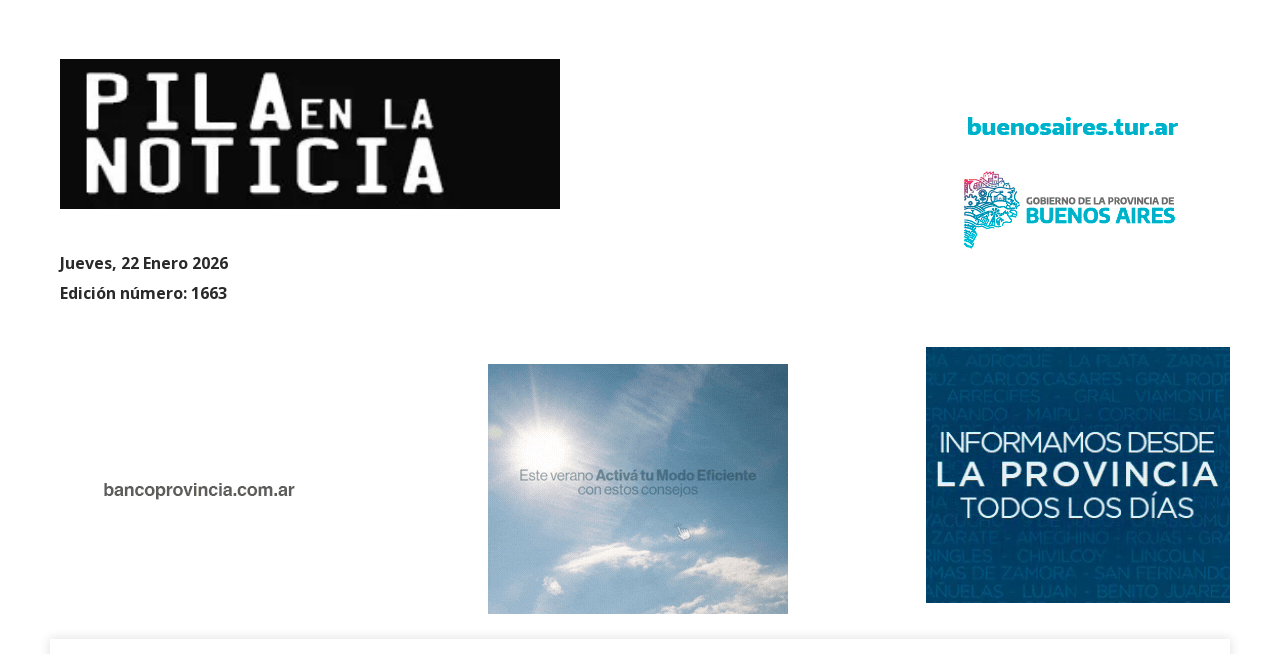

--- FILE ---
content_type: text/html; charset=UTF-8
request_url: http://pilaenlanoticia.com.ar/bomberos-principio-de-incendio-en-una-estufa/
body_size: 53181
content:
<!DOCTYPE html>
<html class="no-js" lang="es">
<head>
<meta charset="UTF-8">
<meta name="viewport" content="width=device-width, initial-scale=1.0">
<link rel="profile" href="http://gmpg.org/xfn/11" />
<link rel="pingback" href="http://pilaenlanoticia.com.ar/xmlrpc.php" />
<title>Pila En La Noticia - Bomberos: principio de incendio en una estufa</title>
<meta name='robots' content='max-image-preview:large' />
<link rel='dns-prefetch' href='//stats.wp.com' />
<link rel='dns-prefetch' href='//fonts.googleapis.com' />
<link rel='dns-prefetch' href='//widgets.wp.com' />
<link rel='dns-prefetch' href='//s0.wp.com' />
<link rel='dns-prefetch' href='//0.gravatar.com' />
<link rel='dns-prefetch' href='//1.gravatar.com' />
<link rel='dns-prefetch' href='//2.gravatar.com' />
<link rel='preconnect' href='//i0.wp.com' />
<link rel='preconnect' href='//c0.wp.com' />
<link rel="alternate" title="oEmbed (JSON)" type="application/json+oembed" href="https://pilaenlanoticia.com.ar/wp-json/oembed/1.0/embed?url=https%3A%2F%2Fpilaenlanoticia.com.ar%2Fbomberos-principio-de-incendio-en-una-estufa%2F" />
<link rel="alternate" title="oEmbed (XML)" type="text/xml+oembed" href="https://pilaenlanoticia.com.ar/wp-json/oembed/1.0/embed?url=https%3A%2F%2Fpilaenlanoticia.com.ar%2Fbomberos-principio-de-incendio-en-una-estufa%2F&#038;format=xml" />
<style id='wp-img-auto-sizes-contain-inline-css' type='text/css'>
img:is([sizes=auto i],[sizes^="auto," i]){contain-intrinsic-size:3000px 1500px}
/*# sourceURL=wp-img-auto-sizes-contain-inline-css */
</style>
<link rel='stylesheet' id='jetpack_related-posts-css' href='https://c0.wp.com/p/jetpack/15.4/modules/related-posts/related-posts.css' type='text/css' media='all' />
<style id='wp-block-library-inline-css' type='text/css'>
:root{--wp-block-synced-color:#7a00df;--wp-block-synced-color--rgb:122,0,223;--wp-bound-block-color:var(--wp-block-synced-color);--wp-editor-canvas-background:#ddd;--wp-admin-theme-color:#007cba;--wp-admin-theme-color--rgb:0,124,186;--wp-admin-theme-color-darker-10:#006ba1;--wp-admin-theme-color-darker-10--rgb:0,107,160.5;--wp-admin-theme-color-darker-20:#005a87;--wp-admin-theme-color-darker-20--rgb:0,90,135;--wp-admin-border-width-focus:2px}@media (min-resolution:192dpi){:root{--wp-admin-border-width-focus:1.5px}}.wp-element-button{cursor:pointer}:root .has-very-light-gray-background-color{background-color:#eee}:root .has-very-dark-gray-background-color{background-color:#313131}:root .has-very-light-gray-color{color:#eee}:root .has-very-dark-gray-color{color:#313131}:root .has-vivid-green-cyan-to-vivid-cyan-blue-gradient-background{background:linear-gradient(135deg,#00d084,#0693e3)}:root .has-purple-crush-gradient-background{background:linear-gradient(135deg,#34e2e4,#4721fb 50%,#ab1dfe)}:root .has-hazy-dawn-gradient-background{background:linear-gradient(135deg,#faaca8,#dad0ec)}:root .has-subdued-olive-gradient-background{background:linear-gradient(135deg,#fafae1,#67a671)}:root .has-atomic-cream-gradient-background{background:linear-gradient(135deg,#fdd79a,#004a59)}:root .has-nightshade-gradient-background{background:linear-gradient(135deg,#330968,#31cdcf)}:root .has-midnight-gradient-background{background:linear-gradient(135deg,#020381,#2874fc)}:root{--wp--preset--font-size--normal:16px;--wp--preset--font-size--huge:42px}.has-regular-font-size{font-size:1em}.has-larger-font-size{font-size:2.625em}.has-normal-font-size{font-size:var(--wp--preset--font-size--normal)}.has-huge-font-size{font-size:var(--wp--preset--font-size--huge)}.has-text-align-center{text-align:center}.has-text-align-left{text-align:left}.has-text-align-right{text-align:right}.has-fit-text{white-space:nowrap!important}#end-resizable-editor-section{display:none}.aligncenter{clear:both}.items-justified-left{justify-content:flex-start}.items-justified-center{justify-content:center}.items-justified-right{justify-content:flex-end}.items-justified-space-between{justify-content:space-between}.screen-reader-text{border:0;clip-path:inset(50%);height:1px;margin:-1px;overflow:hidden;padding:0;position:absolute;width:1px;word-wrap:normal!important}.screen-reader-text:focus{background-color:#ddd;clip-path:none;color:#444;display:block;font-size:1em;height:auto;left:5px;line-height:normal;padding:15px 23px 14px;text-decoration:none;top:5px;width:auto;z-index:100000}html :where(.has-border-color){border-style:solid}html :where([style*=border-top-color]){border-top-style:solid}html :where([style*=border-right-color]){border-right-style:solid}html :where([style*=border-bottom-color]){border-bottom-style:solid}html :where([style*=border-left-color]){border-left-style:solid}html :where([style*=border-width]){border-style:solid}html :where([style*=border-top-width]){border-top-style:solid}html :where([style*=border-right-width]){border-right-style:solid}html :where([style*=border-bottom-width]){border-bottom-style:solid}html :where([style*=border-left-width]){border-left-style:solid}html :where(img[class*=wp-image-]){height:auto;max-width:100%}:where(figure){margin:0 0 1em}html :where(.is-position-sticky){--wp-admin--admin-bar--position-offset:var(--wp-admin--admin-bar--height,0px)}@media screen and (max-width:600px){html :where(.is-position-sticky){--wp-admin--admin-bar--position-offset:0px}}

/*# sourceURL=wp-block-library-inline-css */
</style><style id='global-styles-inline-css' type='text/css'>
:root{--wp--preset--aspect-ratio--square: 1;--wp--preset--aspect-ratio--4-3: 4/3;--wp--preset--aspect-ratio--3-4: 3/4;--wp--preset--aspect-ratio--3-2: 3/2;--wp--preset--aspect-ratio--2-3: 2/3;--wp--preset--aspect-ratio--16-9: 16/9;--wp--preset--aspect-ratio--9-16: 9/16;--wp--preset--color--black: #000000;--wp--preset--color--cyan-bluish-gray: #abb8c3;--wp--preset--color--white: #ffffff;--wp--preset--color--pale-pink: #f78da7;--wp--preset--color--vivid-red: #cf2e2e;--wp--preset--color--luminous-vivid-orange: #ff6900;--wp--preset--color--luminous-vivid-amber: #fcb900;--wp--preset--color--light-green-cyan: #7bdcb5;--wp--preset--color--vivid-green-cyan: #00d084;--wp--preset--color--pale-cyan-blue: #8ed1fc;--wp--preset--color--vivid-cyan-blue: #0693e3;--wp--preset--color--vivid-purple: #9b51e0;--wp--preset--gradient--vivid-cyan-blue-to-vivid-purple: linear-gradient(135deg,rgb(6,147,227) 0%,rgb(155,81,224) 100%);--wp--preset--gradient--light-green-cyan-to-vivid-green-cyan: linear-gradient(135deg,rgb(122,220,180) 0%,rgb(0,208,130) 100%);--wp--preset--gradient--luminous-vivid-amber-to-luminous-vivid-orange: linear-gradient(135deg,rgb(252,185,0) 0%,rgb(255,105,0) 100%);--wp--preset--gradient--luminous-vivid-orange-to-vivid-red: linear-gradient(135deg,rgb(255,105,0) 0%,rgb(207,46,46) 100%);--wp--preset--gradient--very-light-gray-to-cyan-bluish-gray: linear-gradient(135deg,rgb(238,238,238) 0%,rgb(169,184,195) 100%);--wp--preset--gradient--cool-to-warm-spectrum: linear-gradient(135deg,rgb(74,234,220) 0%,rgb(151,120,209) 20%,rgb(207,42,186) 40%,rgb(238,44,130) 60%,rgb(251,105,98) 80%,rgb(254,248,76) 100%);--wp--preset--gradient--blush-light-purple: linear-gradient(135deg,rgb(255,206,236) 0%,rgb(152,150,240) 100%);--wp--preset--gradient--blush-bordeaux: linear-gradient(135deg,rgb(254,205,165) 0%,rgb(254,45,45) 50%,rgb(107,0,62) 100%);--wp--preset--gradient--luminous-dusk: linear-gradient(135deg,rgb(255,203,112) 0%,rgb(199,81,192) 50%,rgb(65,88,208) 100%);--wp--preset--gradient--pale-ocean: linear-gradient(135deg,rgb(255,245,203) 0%,rgb(182,227,212) 50%,rgb(51,167,181) 100%);--wp--preset--gradient--electric-grass: linear-gradient(135deg,rgb(202,248,128) 0%,rgb(113,206,126) 100%);--wp--preset--gradient--midnight: linear-gradient(135deg,rgb(2,3,129) 0%,rgb(40,116,252) 100%);--wp--preset--font-size--small: 13px;--wp--preset--font-size--medium: 20px;--wp--preset--font-size--large: 36px;--wp--preset--font-size--x-large: 42px;--wp--preset--spacing--20: 0.44rem;--wp--preset--spacing--30: 0.67rem;--wp--preset--spacing--40: 1rem;--wp--preset--spacing--50: 1.5rem;--wp--preset--spacing--60: 2.25rem;--wp--preset--spacing--70: 3.38rem;--wp--preset--spacing--80: 5.06rem;--wp--preset--shadow--natural: 6px 6px 9px rgba(0, 0, 0, 0.2);--wp--preset--shadow--deep: 12px 12px 50px rgba(0, 0, 0, 0.4);--wp--preset--shadow--sharp: 6px 6px 0px rgba(0, 0, 0, 0.2);--wp--preset--shadow--outlined: 6px 6px 0px -3px rgb(255, 255, 255), 6px 6px rgb(0, 0, 0);--wp--preset--shadow--crisp: 6px 6px 0px rgb(0, 0, 0);}:where(.is-layout-flex){gap: 0.5em;}:where(.is-layout-grid){gap: 0.5em;}body .is-layout-flex{display: flex;}.is-layout-flex{flex-wrap: wrap;align-items: center;}.is-layout-flex > :is(*, div){margin: 0;}body .is-layout-grid{display: grid;}.is-layout-grid > :is(*, div){margin: 0;}:where(.wp-block-columns.is-layout-flex){gap: 2em;}:where(.wp-block-columns.is-layout-grid){gap: 2em;}:where(.wp-block-post-template.is-layout-flex){gap: 1.25em;}:where(.wp-block-post-template.is-layout-grid){gap: 1.25em;}.has-black-color{color: var(--wp--preset--color--black) !important;}.has-cyan-bluish-gray-color{color: var(--wp--preset--color--cyan-bluish-gray) !important;}.has-white-color{color: var(--wp--preset--color--white) !important;}.has-pale-pink-color{color: var(--wp--preset--color--pale-pink) !important;}.has-vivid-red-color{color: var(--wp--preset--color--vivid-red) !important;}.has-luminous-vivid-orange-color{color: var(--wp--preset--color--luminous-vivid-orange) !important;}.has-luminous-vivid-amber-color{color: var(--wp--preset--color--luminous-vivid-amber) !important;}.has-light-green-cyan-color{color: var(--wp--preset--color--light-green-cyan) !important;}.has-vivid-green-cyan-color{color: var(--wp--preset--color--vivid-green-cyan) !important;}.has-pale-cyan-blue-color{color: var(--wp--preset--color--pale-cyan-blue) !important;}.has-vivid-cyan-blue-color{color: var(--wp--preset--color--vivid-cyan-blue) !important;}.has-vivid-purple-color{color: var(--wp--preset--color--vivid-purple) !important;}.has-black-background-color{background-color: var(--wp--preset--color--black) !important;}.has-cyan-bluish-gray-background-color{background-color: var(--wp--preset--color--cyan-bluish-gray) !important;}.has-white-background-color{background-color: var(--wp--preset--color--white) !important;}.has-pale-pink-background-color{background-color: var(--wp--preset--color--pale-pink) !important;}.has-vivid-red-background-color{background-color: var(--wp--preset--color--vivid-red) !important;}.has-luminous-vivid-orange-background-color{background-color: var(--wp--preset--color--luminous-vivid-orange) !important;}.has-luminous-vivid-amber-background-color{background-color: var(--wp--preset--color--luminous-vivid-amber) !important;}.has-light-green-cyan-background-color{background-color: var(--wp--preset--color--light-green-cyan) !important;}.has-vivid-green-cyan-background-color{background-color: var(--wp--preset--color--vivid-green-cyan) !important;}.has-pale-cyan-blue-background-color{background-color: var(--wp--preset--color--pale-cyan-blue) !important;}.has-vivid-cyan-blue-background-color{background-color: var(--wp--preset--color--vivid-cyan-blue) !important;}.has-vivid-purple-background-color{background-color: var(--wp--preset--color--vivid-purple) !important;}.has-black-border-color{border-color: var(--wp--preset--color--black) !important;}.has-cyan-bluish-gray-border-color{border-color: var(--wp--preset--color--cyan-bluish-gray) !important;}.has-white-border-color{border-color: var(--wp--preset--color--white) !important;}.has-pale-pink-border-color{border-color: var(--wp--preset--color--pale-pink) !important;}.has-vivid-red-border-color{border-color: var(--wp--preset--color--vivid-red) !important;}.has-luminous-vivid-orange-border-color{border-color: var(--wp--preset--color--luminous-vivid-orange) !important;}.has-luminous-vivid-amber-border-color{border-color: var(--wp--preset--color--luminous-vivid-amber) !important;}.has-light-green-cyan-border-color{border-color: var(--wp--preset--color--light-green-cyan) !important;}.has-vivid-green-cyan-border-color{border-color: var(--wp--preset--color--vivid-green-cyan) !important;}.has-pale-cyan-blue-border-color{border-color: var(--wp--preset--color--pale-cyan-blue) !important;}.has-vivid-cyan-blue-border-color{border-color: var(--wp--preset--color--vivid-cyan-blue) !important;}.has-vivid-purple-border-color{border-color: var(--wp--preset--color--vivid-purple) !important;}.has-vivid-cyan-blue-to-vivid-purple-gradient-background{background: var(--wp--preset--gradient--vivid-cyan-blue-to-vivid-purple) !important;}.has-light-green-cyan-to-vivid-green-cyan-gradient-background{background: var(--wp--preset--gradient--light-green-cyan-to-vivid-green-cyan) !important;}.has-luminous-vivid-amber-to-luminous-vivid-orange-gradient-background{background: var(--wp--preset--gradient--luminous-vivid-amber-to-luminous-vivid-orange) !important;}.has-luminous-vivid-orange-to-vivid-red-gradient-background{background: var(--wp--preset--gradient--luminous-vivid-orange-to-vivid-red) !important;}.has-very-light-gray-to-cyan-bluish-gray-gradient-background{background: var(--wp--preset--gradient--very-light-gray-to-cyan-bluish-gray) !important;}.has-cool-to-warm-spectrum-gradient-background{background: var(--wp--preset--gradient--cool-to-warm-spectrum) !important;}.has-blush-light-purple-gradient-background{background: var(--wp--preset--gradient--blush-light-purple) !important;}.has-blush-bordeaux-gradient-background{background: var(--wp--preset--gradient--blush-bordeaux) !important;}.has-luminous-dusk-gradient-background{background: var(--wp--preset--gradient--luminous-dusk) !important;}.has-pale-ocean-gradient-background{background: var(--wp--preset--gradient--pale-ocean) !important;}.has-electric-grass-gradient-background{background: var(--wp--preset--gradient--electric-grass) !important;}.has-midnight-gradient-background{background: var(--wp--preset--gradient--midnight) !important;}.has-small-font-size{font-size: var(--wp--preset--font-size--small) !important;}.has-medium-font-size{font-size: var(--wp--preset--font-size--medium) !important;}.has-large-font-size{font-size: var(--wp--preset--font-size--large) !important;}.has-x-large-font-size{font-size: var(--wp--preset--font-size--x-large) !important;}
/*# sourceURL=global-styles-inline-css */
</style>

<style id='classic-theme-styles-inline-css' type='text/css'>
/*! This file is auto-generated */
.wp-block-button__link{color:#fff;background-color:#32373c;border-radius:9999px;box-shadow:none;text-decoration:none;padding:calc(.667em + 2px) calc(1.333em + 2px);font-size:1.125em}.wp-block-file__button{background:#32373c;color:#fff;text-decoration:none}
/*# sourceURL=/wp-includes/css/classic-themes.min.css */
</style>
<link rel='stylesheet' id='mh-edition-css' href='http://pilaenlanoticia.com.ar/wp-content/themes/mh-edition/style.css' type='text/css' media='all' />
<link rel='stylesheet' id='mh-font-awesome-css' href='http://pilaenlanoticia.com.ar/wp-content/themes/mh-edition/includes/font-awesome.min.css' type='text/css' media='all' />
<link rel='stylesheet' id='mh-google-fonts-css' href='https://fonts.googleapis.com/css?family=Open+Sans%3A300%2C400%2C400italic%2C600%2C700' type='text/css' media='all' />
<link rel='stylesheet' id='jetpack_likes-css' href='https://c0.wp.com/p/jetpack/15.4/modules/likes/style.css' type='text/css' media='all' />
<link rel='stylesheet' id='sharedaddy-css' href='https://c0.wp.com/p/jetpack/15.4/modules/sharedaddy/sharing.css' type='text/css' media='all' />
<link rel='stylesheet' id='social-logos-css' href='https://c0.wp.com/p/jetpack/15.4/_inc/social-logos/social-logos.min.css' type='text/css' media='all' />


<script data-jetpack-boost="ignore" type="text/javascript" src="https://c0.wp.com/c/6.9/wp-includes/js/jquery/jquery.min.js" id="jquery-core-js"></script>


<link rel="https://api.w.org/" href="https://pilaenlanoticia.com.ar/wp-json/" /><link rel="alternate" title="JSON" type="application/json" href="https://pilaenlanoticia.com.ar/wp-json/wp/v2/posts/19406" /><link rel="canonical" href="https://pilaenlanoticia.com.ar/bomberos-principio-de-incendio-en-una-estufa/" />
<link rel='shortlink' href='https://wp.me/pb287v-530' />
	<style>img#wpstats{display:none}</style>
		<style type="text/css">
.mh-subheader, .mh-footer-nav, .mh-footer-nav ul ul li:hover, .slicknav_btn, .slicknav_menu, .slicknav_nav .slicknav_item:hover, .slicknav_nav a:hover, .mh-excerpt-more, .entry-tags .fa, .page-numbers:hover, .current, a:hover .pagelink, .pagelink, .mh-comment-meta-links .comment-reply-link, .mh-comment-meta-links .comment-edit-link, #cancel-comment-reply-link, .required, input[type=submit], .mh-back-to-top, #infinite-handle span, .mh-slider-widget .flex-control-paging li a.flex-active, .mh-slider-widget .flex-control-paging li a.flex-active:hover, .mh-footer-widget .mh-slider-content .mh-excerpt-more, .mh-carousel-widget .flex-direction-nav a, .mh-spotlight-widget, .mh_edition_author_bio, .mh-social-widget li:hover a, .mh-footer-widget .mh-social-widget li a, .mh-tab-button.active, .tagcloud a:hover, .mh-widget .tagcloud a:hover, .mh-footer-widget .tagcloud a:hover { background: #0a0000; }
a:hover, .mh-header-tagline, .mh-breadcrumb a:hover, .mh-meta a:hover, .mh-footer .mh-meta a:hover, .entry-content a, .mh-footer a:hover, .mh-copyright a, .mh-comment-info, .mh-slider-content .mh-excerpt-more, .mh-spotlight-widget .mh-excerpt-more, .mh-footer-widget .mh-spotlight-widget .mh-excerpt-more, .mh-footer-widget .mh-slider-title:hover, .mh-tabbed-widget li a:hover, .mh-posts-grid-title a:hover, .mh-custom-posts-xl-title a:hover, .mh-footer-widget .mh-posts-list-title a:hover, .mh-author-box a:hover { color: #0a0000; }
blockquote, .bypostauthor .mh-comment-meta, input[type=text]:hover, input[type=email]:hover, input[type=tel]:hover, input[type=url]:hover, textarea:hover, .mh-footer-widget-title, .mh-tab-buttons { border-color: #0a0000; }
.mh-slider-caption, .mh-carousel-caption, .mh-spotlight-caption, .mh-posts-large-caption, .mh-nip-item:hover .mh-nip-overlay { background: #0a0000; background: rgba( 10,0,0, 0.8); }
.mh-widget-col-1 .mh-slider-caption, .mh-home-2 .mh-slider-caption, .mh-home-5 .mh-slider-caption { background: rgba(10,0,0, 1); }
@media screen and (max-width: 900px) { .mh-slider-caption { background: rgba(10,0,0, 1); } }
</style>
<!--[if lt IE 9]>
<script data-jetpack-boost="ignore" src="http://pilaenlanoticia.com.ar/wp-content/themes/mh-edition/js/css3-mediaqueries.js"></script>
<![endif]-->
<style type="text/css">
.entry-content { font-size: 16px; font-size: 1rem; }
</style>
<meta name="description" content="El pasado viernes, a las 19,30 horas aproximadamente, sonó la sirena del Cuartel de Bomberos ante el pedido de auxilio desde una vivienda en calle 8 esquina 21 donde se había generado un principio de incendio en una estufa. Acudieron al lugar dos dotaciones en los móviles 12 y 16 al mando del Oficial Marcos&hellip;" />
<style type="text/css" id="custom-background-css">
body.custom-background { background-color: #ffffff; }
</style>
	
<!-- Jetpack Open Graph Tags -->
<meta property="og:type" content="article" />
<meta property="og:title" content="Pila En La Noticia - Bomberos: principio de incendio en una estufa" />
<meta property="og:url" content="https://pilaenlanoticia.com.ar/bomberos-principio-de-incendio-en-una-estufa/" />
<meta property="og:description" content="El pasado viernes, a las 19,30 horas aproximadamente, sonó la sirena del Cuartel de Bomberos ante el pedido de auxilio desde una vivienda en calle 8 esquina 21 donde se había generado un principio …" />
<meta property="article:published_time" content="2023-05-10T04:24:35+00:00" />
<meta property="article:modified_time" content="2023-05-10T04:24:35+00:00" />
<meta property="og:site_name" content="Pila En La Noticia" />
<meta property="og:image" content="https://i0.wp.com/pilaenlanoticia.com.ar/wp-content/uploads/2023/05/pila6-elfuerte-10deMayode2023.png?fit=1200%2C628&#038;ssl=1" />
<meta property="og:image:width" content="1200" />
<meta property="og:image:height" content="628" />
<meta property="og:image:alt" content="" />
<meta property="og:locale" content="es_ES" />
<meta name="twitter:text:title" content="Bomberos: principio de incendio en una estufa" />
<meta name="twitter:image" content="https://i0.wp.com/pilaenlanoticia.com.ar/wp-content/uploads/2023/05/pila6-elfuerte-10deMayode2023.png?fit=1200%2C628&#038;ssl=1&#038;w=640" />
<meta name="twitter:card" content="summary_large_image" />

<!-- End Jetpack Open Graph Tags -->
<link rel="icon" href="https://i0.wp.com/pilaenlanoticia.com.ar/wp-content/uploads/2019/06/cropped-PILAENLANOTICIA.jpg?fit=32%2C32&#038;ssl=1" sizes="32x32" />
<link rel="icon" href="https://i0.wp.com/pilaenlanoticia.com.ar/wp-content/uploads/2019/06/cropped-PILAENLANOTICIA.jpg?fit=192%2C192&#038;ssl=1" sizes="192x192" />
<link rel="apple-touch-icon" href="https://i0.wp.com/pilaenlanoticia.com.ar/wp-content/uploads/2019/06/cropped-PILAENLANOTICIA.jpg?fit=180%2C180&#038;ssl=1" />
<meta name="msapplication-TileImage" content="https://i0.wp.com/pilaenlanoticia.com.ar/wp-content/uploads/2019/06/cropped-PILAENLANOTICIA.jpg?fit=270%2C270&#038;ssl=1" />

</head>
<body id="mh-mobile" class="wp-singular post-template-default single single-post postid-19406 single-format-standard custom-background wp-theme-mh-edition mh-right-sb">
<aside class="mh-container mh-header-widget-1">
<div id="text-28" class="mh-widget mh-header-1 widget_text">			<div class="textwidget"><div style="display: flex; justify-content: space-between; align-items: center; padding: 10px; width: 100%; box-sizing: border-box;">
<p><!-- Columna izquierda: Logo + fecha + edición --></p>
<div style="flex: 1; text-align: left;"><a href="https://pilaenlanoticia.com.ar/"><br />
<img decoding="async" style="display: block; width: 500px; height: auto;" src="https://i0.wp.com/pilaenlanoticia.com.ar/wp-content/uploads/2019/06/LOGO.jpg?resize=300%2C90" alt="Logo" /><br />
</a></p>
<div style="font-size: 1rem; text-transform: capitalize; margin-top: 10px;"><strong>Jueves, 22 Enero 2026</strong></div>
<div style="font-size: 1rem; margin-top: 5px;"><strong>Edición número: 1663</strong></div>
</div>
<p><!--Columna derecha: Imágenes alineadas--></p>
<div style="display: flex; gap: 20px; text-align: right;"><a href="https://www.buenosaires.tur.ar/" target="_blank" rel="noopener"><br />
<img fetchpriority="high" decoding="async" data-recalc-dims="1" src="https://i0.wp.com/pilaenlanoticia.com.ar/wp-content/uploads/2026/01/Mar-del-plata.gif?resize=300%2C250&#038;ssl=1" alt="2" width="300" height="250" /> </a></div>
</div>
</div>
		</div><div id="text-32" class="mh-widget mh-header-1 widget_text">			<div class="textwidget"><style>
/* CONTENEDOR */
.bloque-publicidad{
  display:flex;
  justify-content:space-between;
  align-items:center;
  gap:15px;
  width:100%;
  margin:0 auto;
}</p>
<p>/* CADA COLUMNA */
.bloque-publicidad .item{
  flex:1;
  display:flex;
  justify-content:center;
}</p>
<p>/* IMÁGENES Y VIDEO */
.bloque-publicidad img,
.bloque-publicidad video{
  width:100%;
  max-width:300px;
  height:250px;
  object-fit:cover;
}</p>
<p>/* MOBILE */
@media (max-width:900px){
  .bloque-publicidad{
    flex-direction:column;
  }
}
</style>
<div class="bloque-publicidad">
<div class="item">
    <a href="https://www.bancoprovincia.com.ar/home/?utm_source=portales_dib&#038;utm_medium=300x250_home_multiscreen&#038;utm_campaign=prestamoscdni0825" target="_blank" rel="noopener"><br />
      <img decoding="async" data-recalc-dims="1" src="https://i0.wp.com/pilaenlanoticia.com.ar/wp-content/uploads/2025/08/IMAGE-BP-AGOS.gif?w=737&#038;ssl=1" alt="Banco Provincia"><br />
    </a>
  </div>
<div class="item">
    <a href="https://www.edeaweb.com.ar/recomendaciones-practicas/" target="_blank" rel="noopener"><br />
      <img decoding="async" data-recalc-dims="1" src="https://i0.wp.com/pilaenlanoticia.com.ar/wp-content/uploads/2026/01/EDEA_ATME_.gif?w=737&#038;ssl=1" alt="EDEA"><br />
    </a>
  </div>
<div class="item">
    <video autoplay loop muted playsinline><source src="https://pilaenlanoticia.com.ar/wp-content/uploads/2025/10/DIB.mp4" type="video/mp4">Tu navegador no soporta video HTML5</video>
  </div>
</div>
</div>
		</div></aside>
<div class="mh-container mh-container-outer">
<div class="mh-header-mobile-nav clearfix"></div>
<header class="mh-header">
	<div class="mh-container mh-container-inner mh-row clearfix">
		<div class="mh-col-1-1 mh-custom-header">
<a href="https://pilaenlanoticia.com.ar/" title="Pila En La Noticia" rel="home">
<div class="mh-site-logo" role="banner">
</div>
</a>
</div>
	</div>
	<nav class="mh-main-nav clearfix">
		<div class="menu-principal-container"><ul id="menu-principal" class="menu"><li id="menu-item-1677" class="menu-item menu-item-type-post_type menu-item-object-page menu-item-home menu-item-1677"><a href="https://pilaenlanoticia.com.ar/">Inicio</a></li>
<li id="menu-item-1678" class="menu-item menu-item-type-taxonomy menu-item-object-category current-post-ancestor current-menu-parent current-post-parent menu-item-1678"><a href="https://pilaenlanoticia.com.ar/category/pila/">Locales</a></li>
<li id="menu-item-2898" class="menu-item menu-item-type-custom menu-item-object-custom menu-item-2898"><a href="https://pilaenlanoticia.com.ar/category/sociales/">Sociales</a></li>
<li id="menu-item-7839" class="menu-item menu-item-type-custom menu-item-object-custom menu-item-7839"><a href="https://pilaenlanoticia.com.ar/category/zonales/">ZONALES</a></li>
<li id="menu-item-2931" class="menu-item menu-item-type-custom menu-item-object-custom menu-item-2931"><a href="http://elfuertediario.com.ar/category/chascomus/">Chascomús</a></li>
<li id="menu-item-2932" class="menu-item menu-item-type-custom menu-item-object-custom menu-item-2932"><a href="http://elfuertediario.com.ar/category/provinciales/">Provinciales</a></li>
<li id="menu-item-2933" class="menu-item menu-item-type-custom menu-item-object-custom menu-item-2933"><a href="http://elfuertediario.com.ar/category/nacionales/">Nacionales</a></li>
</ul></div>	</nav>
	</header>
	<div class="mh-subheader">
		<div class="mh-container mh-container-inner mh-row clearfix">
										<aside class="mh-col-1-3 mh-header-search">
					<form role="search" method="get" class="search-form" action="https://pilaenlanoticia.com.ar/">
				<label>
					<span class="screen-reader-text">Buscar:</span>
					<input type="search" class="search-field" placeholder="Buscar &hellip;" value="" name="s" />
				</label>
				<input type="submit" class="search-submit" value="Buscar" />
			</form>				</aside>
					</div>
	</div>
<div class="mh-wrapper clearfix">
	<div id="main-content" class="mh-content"><article id="post-19406" class="post-19406 post type-post status-publish format-standard has-post-thumbnail hentry category-pila">
	<header class="entry-header clearfix">
		<h1 class="entry-title">
			Bomberos: principio de incendio en una estufa		</h1>
		<p class="mh-meta entry-meta">
<span class="entry-meta-date updated"><i class="fa fa-clock-o"></i><a href="https://pilaenlanoticia.com.ar/2023/05/">Mié 10 mayo, 2023</a></span>
</p>
	</header>
		<div class="entry-content clearfix">
<figure class="entry-thumbnail">
<img width="737" height="415" src="https://i0.wp.com/pilaenlanoticia.com.ar/wp-content/uploads/2023/05/pila6-elfuerte-10deMayode2023.png?resize=737%2C415&amp;ssl=1" class="attachment-mh-edition-content size-mh-edition-content wp-post-image" alt="" decoding="async" srcset="https://i0.wp.com/pilaenlanoticia.com.ar/wp-content/uploads/2023/05/pila6-elfuerte-10deMayode2023.png?resize=737%2C415&amp;ssl=1 737w, https://i0.wp.com/pilaenlanoticia.com.ar/wp-content/uploads/2023/05/pila6-elfuerte-10deMayode2023.png?resize=355%2C200&amp;ssl=1 355w" sizes="(max-width: 737px) 100vw, 737px" /></figure>
<p>El pasado viernes, a las 19,30 horas aproximadamente, sonó la sirena del Cuartel de Bomberos ante el pedido de auxilio desde una vivienda en calle 8 esquina 21 donde se había generado un principio de incendio en una estufa.<br />
Acudieron al lugar dos dotaciones en los móviles 12 y 16 al mando del Oficial Marcos Alvarez, que dominaron rápidamente el siniestro.</p>
<div class="sharedaddy sd-sharing-enabled"><div class="robots-nocontent sd-block sd-social sd-social-icon-text sd-sharing"><h3 class="sd-title">Comparte esto:</h3><div class="sd-content"><ul><li class="share-facebook"><a rel="nofollow noopener noreferrer"
				data-shared="sharing-facebook-19406"
				class="share-facebook sd-button share-icon"
				href="https://pilaenlanoticia.com.ar/bomberos-principio-de-incendio-en-una-estufa/?share=facebook"
				target="_blank"
				aria-labelledby="sharing-facebook-19406"
				>
				<span id="sharing-facebook-19406" hidden>Haz clic para compartir en Facebook (Se abre en una ventana nueva)</span>
				<span>Facebook</span>
			</a></li><li class="share-x"><a rel="nofollow noopener noreferrer"
				data-shared="sharing-x-19406"
				class="share-x sd-button share-icon"
				href="https://pilaenlanoticia.com.ar/bomberos-principio-de-incendio-en-una-estufa/?share=x"
				target="_blank"
				aria-labelledby="sharing-x-19406"
				>
				<span id="sharing-x-19406" hidden>Haz clic para compartir en X (Se abre en una ventana nueva)</span>
				<span>X</span>
			</a></li><li class="share-end"></li></ul></div></div></div><div class='sharedaddy sd-block sd-like jetpack-likes-widget-wrapper jetpack-likes-widget-unloaded' id='like-post-wrapper-163047569-19406-6971bba71d8c8' data-src='https://widgets.wp.com/likes/?ver=15.4#blog_id=163047569&amp;post_id=19406&amp;origin=pilaenlanoticia.com.ar&amp;obj_id=163047569-19406-6971bba71d8c8' data-name='like-post-frame-163047569-19406-6971bba71d8c8' data-title='Me gusta o Compartir'><h3 class="sd-title">Me gusta esto:</h3><div class='likes-widget-placeholder post-likes-widget-placeholder' style='height: 55px;'><span class='button'><span>Me gusta</span></span> <span class="loading">Cargando...</span></div><span class='sd-text-color'></span><a class='sd-link-color'></a></div>
<div id='jp-relatedposts' class='jp-relatedposts' >
	
</div><div class="mh-social-bottom">
<div class="mh-share-buttons mh-row">
	<a class="mh-col-1-4 mh-facebook" href="#" onclick="window.open('http://www.facebook.com/sharer.php?u=https://pilaenlanoticia.com.ar/bomberos-principio-de-incendio-en-una-estufa/&t=Bomberos: principio de incendio en una estufa', 'facebookShare', 'width=626,height=436'); return false;" title="Share on Facebook">
		<span class="mh-share-button"><i class="fa fa-facebook fa-2x"></i></span>
	</a>
	<a class="mh-col-1-4 mh-twitter" href="#" onclick="window.open('http://twitter.com/share?text=Bomberos: principio de incendio en una estufa -&url=https://pilaenlanoticia.com.ar/bomberos-principio-de-incendio-en-una-estufa/', 'twitterShare', 'width=626,height=436'); return false;" title="Tweet This Post">
		<span class="mh-share-button"><i class="fa fa-twitter fa-2x"></i></span>
	</a>
	<a class="mh-col-1-4 mh-pinterest" href="#" onclick="window.open('http://pinterest.com/pin/create/button/?url=https://pilaenlanoticia.com.ar/bomberos-principio-de-incendio-en-una-estufa/&media=https://pilaenlanoticia.com.ar/wp-content/uploads/2023/05/pila6-elfuerte-10deMayode2023.png&description=Bomberos: principio de incendio en una estufa', 'pinterestShare', 'width=750,height=350'); return false;" title="Pin This Post">
		<span class="mh-share-button"><i class="fa fa-pinterest fa-2x"></i></span>
	</a>
	<a class="mh-col-1-4 mh-googleplus" href="#" onclick="window.open('https://plusone.google.com/_/+1/confirm?hl=en-US&url=https://pilaenlanoticia.com.ar/bomberos-principio-de-incendio-en-una-estufa/', 'googleShare', 'width=626,height=436'); return false;" title="Share on Google+" target="_blank">
		<span class="mh-share-button"><i class="fa fa-google-plus fa-2x"></i></span>
	</a>
</div></div>
	</div>
		<div id="mh_edition_posts_grid-12" class="mh-widget mh-posts-2 mh_edition_posts_grid"><div class="mh-row clearfix mh-posts-grid-widget">
<article class="mh-col-1-3 mh-posts-grid-item clearfix post-29027 post type-post status-publish format-standard has-post-thumbnail hentry category-destacada category-pila">
	<div class="mh-posts-grid-thumb">
		<a href="https://pilaenlanoticia.com.ar/detuvieron-a-un-joven-en-el-marco-de-una-causa-penal/" title="Detuvieron a un joven en el marco de una causa penal"><img width="355" height="200" src="https://i0.wp.com/pilaenlanoticia.com.ar/wp-content/uploads/2026/01/WhatsApp-Image-2026-01-21-at-22.42.00.jpeg?resize=355%2C200&amp;ssl=1" class="attachment-mh-edition-medium size-mh-edition-medium wp-post-image" alt="" decoding="async" />		</a>
	</div>
	<h3 class="mh-posts-grid-title">
		<a href="https://pilaenlanoticia.com.ar/detuvieron-a-un-joven-en-el-marco-de-una-causa-penal/" title="Detuvieron a un joven en el marco de una causa penal" rel="bookmark">
			Detuvieron a un joven en el marco de una causa penal		</a>
	</h3>
</article><article class="mh-col-1-3 mh-posts-grid-item clearfix post-29024 post type-post status-publish format-standard has-post-thumbnail hentry category-pila">
	<div class="mh-posts-grid-thumb">
		<a href="https://pilaenlanoticia.com.ar/los-bomberos-intervinieron-en-dos-impotantes-incendios-de-malezas-sobre-las-rutas-41-y-29/" title="Los bomberos intervinieron en dos impotantes incendios de malezas sobre las rutas 41 y 29"><img width="355" height="200" src="https://i0.wp.com/pilaenlanoticia.com.ar/wp-content/uploads/2026/01/WhatsApp-Image-2026-01-21-at-22.40.56.jpeg?resize=355%2C200&amp;ssl=1" class="attachment-mh-edition-medium size-mh-edition-medium wp-post-image" alt="" decoding="async" loading="lazy" srcset="https://i0.wp.com/pilaenlanoticia.com.ar/wp-content/uploads/2026/01/WhatsApp-Image-2026-01-21-at-22.40.56.jpeg?resize=355%2C200&amp;ssl=1 355w, https://i0.wp.com/pilaenlanoticia.com.ar/wp-content/uploads/2026/01/WhatsApp-Image-2026-01-21-at-22.40.56.jpeg?zoom=2&amp;resize=355%2C200&amp;ssl=1 710w" sizes="auto, (max-width: 355px) 100vw, 355px" />		</a>
	</div>
	<h3 class="mh-posts-grid-title">
		<a href="https://pilaenlanoticia.com.ar/los-bomberos-intervinieron-en-dos-impotantes-incendios-de-malezas-sobre-las-rutas-41-y-29/" title="Los bomberos intervinieron en dos impotantes incendios de malezas sobre las rutas 41 y 29" rel="bookmark">
			Los bomberos intervinieron en dos impotantes incendios de malezas sobre las rutas 41 y 29		</a>
	</h3>
</article><article class="mh-col-1-3 mh-posts-grid-item clearfix post-29021 post type-post status-publish format-standard has-post-thumbnail hentry category-pila">
	<div class="mh-posts-grid-thumb">
		<a href="https://pilaenlanoticia.com.ar/perdidas-totales-tras-incendiarse-una-camioneta-en-la-ruta-29/" title="Pérdidas totales tras incendiarse una camioneta en la Ruta 29"><img width="355" height="200" src="https://i0.wp.com/pilaenlanoticia.com.ar/wp-content/uploads/2026/01/WhatsApp-Image-2026-01-21-at-22.39.41.jpeg?resize=355%2C200&amp;ssl=1" class="attachment-mh-edition-medium size-mh-edition-medium wp-post-image" alt="" decoding="async" loading="lazy" srcset="https://i0.wp.com/pilaenlanoticia.com.ar/wp-content/uploads/2026/01/WhatsApp-Image-2026-01-21-at-22.39.41.jpeg?w=749&amp;ssl=1 749w, https://i0.wp.com/pilaenlanoticia.com.ar/wp-content/uploads/2026/01/WhatsApp-Image-2026-01-21-at-22.39.41.jpeg?resize=150%2C85&amp;ssl=1 150w, https://i0.wp.com/pilaenlanoticia.com.ar/wp-content/uploads/2026/01/WhatsApp-Image-2026-01-21-at-22.39.41.jpeg?resize=737%2C415&amp;ssl=1 737w, https://i0.wp.com/pilaenlanoticia.com.ar/wp-content/uploads/2026/01/WhatsApp-Image-2026-01-21-at-22.39.41.jpeg?resize=355%2C200&amp;ssl=1 355w" sizes="auto, (max-width: 355px) 100vw, 355px" />		</a>
	</div>
	<h3 class="mh-posts-grid-title">
		<a href="https://pilaenlanoticia.com.ar/perdidas-totales-tras-incendiarse-una-camioneta-en-la-ruta-29/" title="Pérdidas totales tras incendiarse una camioneta en la Ruta 29" rel="bookmark">
			Pérdidas totales tras incendiarse una camioneta en la Ruta 29		</a>
	</h3>
</article></div>
<div class="mh-row clearfix mh-posts-grid-widget mh-posts-grid-widget-more">
<article class="mh-col-1-3 mh-posts-grid-item clearfix post-29019 post type-post status-publish format-standard has-post-thumbnail hentry category-pila category-sociales">
	<div class="mh-posts-grid-thumb">
		<a href="https://pilaenlanoticia.com.ar/noticias-sociales-285/" title="Noticias Sociales"><img width="355" height="200" src="https://i0.wp.com/pilaenlanoticia.com.ar/wp-content/uploads/2019/06/felizcumplepila.jpg?resize=355%2C200&amp;ssl=1" class="attachment-mh-edition-medium size-mh-edition-medium wp-post-image" alt="" decoding="async" loading="lazy" srcset="https://i0.wp.com/pilaenlanoticia.com.ar/wp-content/uploads/2019/06/felizcumplepila.jpg?w=737&amp;ssl=1 737w, https://i0.wp.com/pilaenlanoticia.com.ar/wp-content/uploads/2019/06/felizcumplepila.jpg?resize=300%2C169&amp;ssl=1 300w, https://i0.wp.com/pilaenlanoticia.com.ar/wp-content/uploads/2019/06/felizcumplepila.jpg?resize=355%2C200&amp;ssl=1 355w" sizes="auto, (max-width: 355px) 100vw, 355px" />		</a>
	</div>
	<h3 class="mh-posts-grid-title">
		<a href="https://pilaenlanoticia.com.ar/noticias-sociales-285/" title="Noticias Sociales" rel="bookmark">
			Noticias Sociales		</a>
	</h3>
</article><article class="mh-col-1-3 mh-posts-grid-item clearfix post-29016 post type-post status-publish format-standard has-post-thumbnail hentry category-pila">
	<div class="mh-posts-grid-thumb">
		<a href="https://pilaenlanoticia.com.ar/salud-brinda-recomendaciones-para-prevenir-el-hantavirus/" title="Salud brinda recomendaciones para prevenir el Hantavirus"><img width="355" height="200" src="https://i0.wp.com/pilaenlanoticia.com.ar/wp-content/uploads/2026/01/WhatsApp-Image-2026-01-21-at-22.37.57.jpeg?resize=355%2C200&amp;ssl=1" class="attachment-mh-edition-medium size-mh-edition-medium wp-post-image" alt="" decoding="async" loading="lazy" />		</a>
	</div>
	<h3 class="mh-posts-grid-title">
		<a href="https://pilaenlanoticia.com.ar/salud-brinda-recomendaciones-para-prevenir-el-hantavirus/" title="Salud brinda recomendaciones para prevenir el Hantavirus" rel="bookmark">
			Salud brinda recomendaciones para prevenir el Hantavirus		</a>
	</h3>
</article><article class="mh-col-1-3 mh-posts-grid-item clearfix post-29013 post type-post status-publish format-standard has-post-thumbnail hentry category-pila category-sociales">
	<div class="mh-posts-grid-thumb">
		<a href="https://pilaenlanoticia.com.ar/el-municipio-expreso-su-pesar-por-el-fallecimiento-del-dr-martin-farabello/" title="El Municipio expresó su pesar por el fallecimiento del Dr. Martín Farabello"><img width="355" height="200" src="https://i0.wp.com/pilaenlanoticia.com.ar/wp-content/uploads/2026/01/WhatsApp-Image-2026-01-21-at-22.36.49.jpeg?resize=355%2C200&amp;ssl=1" class="attachment-mh-edition-medium size-mh-edition-medium wp-post-image" alt="" decoding="async" loading="lazy" />		</a>
	</div>
	<h3 class="mh-posts-grid-title">
		<a href="https://pilaenlanoticia.com.ar/el-municipio-expreso-su-pesar-por-el-fallecimiento-del-dr-martin-farabello/" title="El Municipio expresó su pesar por el fallecimiento del Dr. Martín Farabello" rel="bookmark">
			El Municipio expresó su pesar por el fallecimiento del Dr. Martín Farabello		</a>
	</h3>
</article></div>
</div></article>	</div>
		<aside class="mh-widget-col-1 mh-sidebar">
		<div id="text-40" class="mh-widget widget_text">			<div class="textwidget"><p><a href="https://www.edeaweb.com.ar/recomendaciones-practicas/" target="_blank" rel="noopener"><img loading="lazy" decoding="async" data-recalc-dims="1" class="alignnone wp-image-28994 size-medium" src="https://i0.wp.com/pilaenlanoticia.com.ar/wp-content/uploads/2026/01/EDEA_Banners-ATME_708x1020.gif?resize=555%2C800&#038;ssl=1" alt="" width="555" height="800" /></a></p>
</div>
		</div><div id="media_image-37" class="mh-widget widget_media_image"><a href="http://www.naika.com.ar" target="_blank"><img width="300" height="400" src="https://i0.wp.com/pilaenlanoticia.com.ar/wp-content/uploads/2025/07/ni.jpeg?fit=300%2C400&amp;ssl=1" class="image wp-image-26222  attachment-full size-full" alt="" style="max-width: 100%; height: auto;" decoding="async" loading="lazy" srcset="https://i0.wp.com/pilaenlanoticia.com.ar/wp-content/uploads/2025/07/ni.jpeg?w=300&amp;ssl=1 300w, https://i0.wp.com/pilaenlanoticia.com.ar/wp-content/uploads/2025/07/ni.jpeg?resize=113%2C150&amp;ssl=1 113w" sizes="auto, (max-width: 300px) 100vw, 300px" /></a></div><div id="media_image-12" class="mh-widget widget_media_image"><img width="1280" height="778" src="https://i0.wp.com/pilaenlanoticia.com.ar/wp-content/uploads/2019/06/acuarela.jpeg?fit=1280%2C778&amp;ssl=1" class="image wp-image-128  attachment-full size-full" alt="" style="max-width: 100%; height: auto;" decoding="async" loading="lazy" srcset="https://i0.wp.com/pilaenlanoticia.com.ar/wp-content/uploads/2019/06/acuarela.jpeg?w=1280&amp;ssl=1 1280w, https://i0.wp.com/pilaenlanoticia.com.ar/wp-content/uploads/2019/06/acuarela.jpeg?resize=300%2C182&amp;ssl=1 300w, https://i0.wp.com/pilaenlanoticia.com.ar/wp-content/uploads/2019/06/acuarela.jpeg?resize=768%2C467&amp;ssl=1 768w, https://i0.wp.com/pilaenlanoticia.com.ar/wp-content/uploads/2019/06/acuarela.jpeg?resize=1024%2C622&amp;ssl=1 1024w" sizes="auto, (max-width: 1280px) 100vw, 1280px" /></div><div id="media_image-13" class="mh-widget widget_media_image"><img width="1280" height="964" src="https://i0.wp.com/pilaenlanoticia.com.ar/wp-content/uploads/2019/06/apto.jpeg?fit=1280%2C964&amp;ssl=1" class="image wp-image-129  attachment-full size-full" alt="" style="max-width: 100%; height: auto;" decoding="async" loading="lazy" srcset="https://i0.wp.com/pilaenlanoticia.com.ar/wp-content/uploads/2019/06/apto.jpeg?w=1280&amp;ssl=1 1280w, https://i0.wp.com/pilaenlanoticia.com.ar/wp-content/uploads/2019/06/apto.jpeg?resize=300%2C226&amp;ssl=1 300w, https://i0.wp.com/pilaenlanoticia.com.ar/wp-content/uploads/2019/06/apto.jpeg?resize=768%2C578&amp;ssl=1 768w, https://i0.wp.com/pilaenlanoticia.com.ar/wp-content/uploads/2019/06/apto.jpeg?resize=1024%2C771&amp;ssl=1 1024w, https://i0.wp.com/pilaenlanoticia.com.ar/wp-content/uploads/2019/06/apto.jpeg?resize=97%2C73&amp;ssl=1 97w" sizes="auto, (max-width: 1280px) 100vw, 1280px" /></div><div id="media_image-14" class="mh-widget widget_media_image"><img width="1280" height="878" src="https://i0.wp.com/pilaenlanoticia.com.ar/wp-content/uploads/2019/06/escribano.jpeg?fit=1280%2C878&amp;ssl=1" class="image wp-image-130  attachment-full size-full" alt="" style="max-width: 100%; height: auto;" decoding="async" loading="lazy" srcset="https://i0.wp.com/pilaenlanoticia.com.ar/wp-content/uploads/2019/06/escribano.jpeg?w=1280&amp;ssl=1 1280w, https://i0.wp.com/pilaenlanoticia.com.ar/wp-content/uploads/2019/06/escribano.jpeg?resize=300%2C206&amp;ssl=1 300w, https://i0.wp.com/pilaenlanoticia.com.ar/wp-content/uploads/2019/06/escribano.jpeg?resize=768%2C527&amp;ssl=1 768w, https://i0.wp.com/pilaenlanoticia.com.ar/wp-content/uploads/2019/06/escribano.jpeg?resize=1024%2C702&amp;ssl=1 1024w" sizes="auto, (max-width: 1280px) 100vw, 1280px" /></div><div id="media_image-15" class="mh-widget widget_media_image"><img width="1280" height="1098" src="https://i0.wp.com/pilaenlanoticia.com.ar/wp-content/uploads/2019/06/laquerencia.jpeg?fit=1280%2C1098&amp;ssl=1" class="image wp-image-131  attachment-full size-full" alt="" style="max-width: 100%; height: auto;" decoding="async" loading="lazy" srcset="https://i0.wp.com/pilaenlanoticia.com.ar/wp-content/uploads/2019/06/laquerencia.jpeg?w=1280&amp;ssl=1 1280w, https://i0.wp.com/pilaenlanoticia.com.ar/wp-content/uploads/2019/06/laquerencia.jpeg?resize=300%2C257&amp;ssl=1 300w, https://i0.wp.com/pilaenlanoticia.com.ar/wp-content/uploads/2019/06/laquerencia.jpeg?resize=768%2C659&amp;ssl=1 768w, https://i0.wp.com/pilaenlanoticia.com.ar/wp-content/uploads/2019/06/laquerencia.jpeg?resize=1024%2C878&amp;ssl=1 1024w" sizes="auto, (max-width: 1280px) 100vw, 1280px" /></div><div id="media_image-16" class="mh-widget widget_media_image"><img width="1280" height="1098" src="https://i0.wp.com/pilaenlanoticia.com.ar/wp-content/uploads/2019/06/pacheco.jpeg?fit=1280%2C1098&amp;ssl=1" class="image wp-image-133  attachment-full size-full" alt="" style="max-width: 100%; height: auto;" decoding="async" loading="lazy" srcset="https://i0.wp.com/pilaenlanoticia.com.ar/wp-content/uploads/2019/06/pacheco.jpeg?w=1280&amp;ssl=1 1280w, https://i0.wp.com/pilaenlanoticia.com.ar/wp-content/uploads/2019/06/pacheco.jpeg?resize=300%2C257&amp;ssl=1 300w, https://i0.wp.com/pilaenlanoticia.com.ar/wp-content/uploads/2019/06/pacheco.jpeg?resize=768%2C659&amp;ssl=1 768w, https://i0.wp.com/pilaenlanoticia.com.ar/wp-content/uploads/2019/06/pacheco.jpeg?resize=1024%2C878&amp;ssl=1 1024w" sizes="auto, (max-width: 1280px) 100vw, 1280px" /></div><div id="media_image-17" class="mh-widget widget_media_image"><img width="1280" height="710" src="https://i0.wp.com/pilaenlanoticia.com.ar/wp-content/uploads/2019/06/paladino.jpeg?fit=1280%2C710&amp;ssl=1" class="image wp-image-134  attachment-full size-full" alt="" style="max-width: 100%; height: auto;" decoding="async" loading="lazy" srcset="https://i0.wp.com/pilaenlanoticia.com.ar/wp-content/uploads/2019/06/paladino.jpeg?w=1280&amp;ssl=1 1280w, https://i0.wp.com/pilaenlanoticia.com.ar/wp-content/uploads/2019/06/paladino.jpeg?resize=300%2C166&amp;ssl=1 300w, https://i0.wp.com/pilaenlanoticia.com.ar/wp-content/uploads/2019/06/paladino.jpeg?resize=768%2C426&amp;ssl=1 768w, https://i0.wp.com/pilaenlanoticia.com.ar/wp-content/uploads/2019/06/paladino.jpeg?resize=1024%2C568&amp;ssl=1 1024w" sizes="auto, (max-width: 1280px) 100vw, 1280px" /></div><div id="media_image-18" class="mh-widget widget_media_image"><img width="1280" height="966" src="https://i0.wp.com/pilaenlanoticia.com.ar/wp-content/uploads/2019/06/sociedadrural.jpeg?fit=1280%2C966&amp;ssl=1" class="image wp-image-135  attachment-full size-full" alt="" style="max-width: 100%; height: auto;" decoding="async" loading="lazy" srcset="https://i0.wp.com/pilaenlanoticia.com.ar/wp-content/uploads/2019/06/sociedadrural.jpeg?w=1280&amp;ssl=1 1280w, https://i0.wp.com/pilaenlanoticia.com.ar/wp-content/uploads/2019/06/sociedadrural.jpeg?resize=300%2C226&amp;ssl=1 300w, https://i0.wp.com/pilaenlanoticia.com.ar/wp-content/uploads/2019/06/sociedadrural.jpeg?resize=768%2C580&amp;ssl=1 768w, https://i0.wp.com/pilaenlanoticia.com.ar/wp-content/uploads/2019/06/sociedadrural.jpeg?resize=1024%2C773&amp;ssl=1 1024w, https://i0.wp.com/pilaenlanoticia.com.ar/wp-content/uploads/2019/06/sociedadrural.jpeg?resize=97%2C73&amp;ssl=1 97w" sizes="auto, (max-width: 1280px) 100vw, 1280px" /></div>	</aside>
</div>
<footer class="mh-footer">
	<div class="mh-container mh-container-inner mh-footer-widgets mh-row clearfix">
					<div class="mh-col-1-3 mh-widget-col-1 mh-footer-area mh-footer-1">
				<div id="text-3" class="mh-footer-widget widget_text"><h6 class="mh-footer-widget-title">Quienes Somos</h6>			<div class="textwidget"><p>Director<br />
<strong>Abelardo Néstor Tejo</strong></p>
<p>Propietario<br />
<strong>Abelardo Néstor Tejo</strong></p>
<p>Redacción<br />
<strong>Abelardo Néstor Tejo</strong></p>
</div>
		</div>			</div>
							<div class="mh-col-1-3 mh-widget-col-1 mh-footer-area mh-footer-2">
				<div id="text-4" class="mh-footer-widget widget_text"><h6 class="mh-footer-widget-title">Nuestros Datos</h6>			<div class="textwidget"><p>Título<br />
<strong>Pila en la Noticia</strong></p>
<p><strong>Registro DNDA en trámite</strong></p>
<p>Domicilio<br />
<strong>Santa Fe 47, Chascomús, Provincia de Buenos Aires, Argentina</strong></p>
<p>Teléfono<br />
<strong>2241-474953 (Sólo WhatsApp)</strong></p>
<p>Redacción<br />
<strong>Santa Fe 47, Chascomús, Provincia de Buenos Aires, Argentina</strong></p>
<div><strong>Jueves 22 De Enero De 2026</strong></div>
<div class="texto">
<div><strong>Edición número: 1663</div>
</div>
<p>&nbsp;</p>
</div>
		</div>			</div>
					</div>
</footer>
<div class="mh-copyright-wrap">
	<div class="mh-container mh-container-inner clearfix">
		<p class="mh-copyright">PILA EN LA NOTICIA Registro de la Propiedad Intelectual (En Tramite))</p>
	</div>
</div>
<a href="#" class="mh-back-to-top"><i class="fa fa-chevron-circle-up"></i></a>
</div><!-- .mh-container-outer -->


	
				

<script data-jetpack-boost="ignore" type="text/javascript" src="https://c0.wp.com/p/jetpack/15.4/_inc/build/likes/queuehandler.min.js" id="jetpack_likes_queuehandler-js"></script>



	<iframe src='https://widgets.wp.com/likes/master.html?ver=20260122#ver=20260122&#038;lang=es' scrolling='no' id='likes-master' name='likes-master' style='display:none;'></iframe>
	<div id='likes-other-gravatars' role="dialog" aria-hidden="true" tabindex="-1"><div class="likes-text"><span>%d</span></div><ul class="wpl-avatars sd-like-gravatars"></ul></div>
	<script type="text/javascript" id="jetpack_related-posts-js-extra">
/* <![CDATA[ */
var related_posts_js_options = {"post_heading":"h4"};
//# sourceURL=jetpack_related-posts-js-extra
/* ]]> */
</script><script type="text/javascript" src="https://c0.wp.com/p/jetpack/15.4/_inc/build/related-posts/related-posts.min.js" id="jetpack_related-posts-js"></script><script type="text/javascript" src="https://c0.wp.com/c/6.9/wp-includes/js/jquery/jquery-migrate.min.js" id="jquery-migrate-js"></script><script type="text/javascript" src="http://pilaenlanoticia.com.ar/wp-content/themes/mh-edition/js/scripts.js" id="mh-scripts-js"></script><script async src="https://pagead2.googlesyndication.com/pagead/js/adsbygoogle.js?client=ca-pub-6456443978453965"
     crossorigin="anonymous"></script><script type="speculationrules">
{"prefetch":[{"source":"document","where":{"and":[{"href_matches":"/*"},{"not":{"href_matches":["/wp-*.php","/wp-admin/*","/wp-content/uploads/*","/wp-content/*","/wp-content/plugins/*","/wp-content/themes/mh-edition/*","/*\\?(.+)"]}},{"not":{"selector_matches":"a[rel~=\"nofollow\"]"}},{"not":{"selector_matches":".no-prefetch, .no-prefetch a"}}]},"eagerness":"conservative"}]}
</script><script type="text/javascript">
		window.WPCOM_sharing_counts = {"https://pilaenlanoticia.com.ar/bomberos-principio-de-incendio-en-una-estufa/":19406};
	</script><script type="text/javascript" id="jetpack-stats-js-before">
/* <![CDATA[ */
_stq = window._stq || [];
_stq.push([ "view", {"v":"ext","blog":"163047569","post":"19406","tz":"-3","srv":"pilaenlanoticia.com.ar","j":"1:15.4"} ]);
_stq.push([ "clickTrackerInit", "163047569", "19406" ]);
//# sourceURL=jetpack-stats-js-before
/* ]]> */
</script><script type="text/javascript" src="https://stats.wp.com/e-202604.js" id="jetpack-stats-js" defer="defer" data-wp-strategy="defer"></script><script type="text/javascript" id="sharing-js-js-extra">
/* <![CDATA[ */
var sharing_js_options = {"lang":"es","counts":"1","is_stats_active":"1"};
//# sourceURL=sharing-js-js-extra
/* ]]> */
</script><script type="text/javascript" src="https://c0.wp.com/p/jetpack/15.4/_inc/build/sharedaddy/sharing.min.js" id="sharing-js-js"></script><script type="text/javascript" id="sharing-js-js-after">
/* <![CDATA[ */
var windowOpen;
			( function () {
				function matches( el, sel ) {
					return !! (
						el.matches && el.matches( sel ) ||
						el.msMatchesSelector && el.msMatchesSelector( sel )
					);
				}

				document.body.addEventListener( 'click', function ( event ) {
					if ( ! event.target ) {
						return;
					}

					var el;
					if ( matches( event.target, 'a.share-facebook' ) ) {
						el = event.target;
					} else if ( event.target.parentNode && matches( event.target.parentNode, 'a.share-facebook' ) ) {
						el = event.target.parentNode;
					}

					if ( el ) {
						event.preventDefault();

						// If there's another sharing window open, close it.
						if ( typeof windowOpen !== 'undefined' ) {
							windowOpen.close();
						}
						windowOpen = window.open( el.getAttribute( 'href' ), 'wpcomfacebook', 'menubar=1,resizable=1,width=600,height=400' );
						return false;
					}
				} );
			} )();
var windowOpen;
			( function () {
				function matches( el, sel ) {
					return !! (
						el.matches && el.matches( sel ) ||
						el.msMatchesSelector && el.msMatchesSelector( sel )
					);
				}

				document.body.addEventListener( 'click', function ( event ) {
					if ( ! event.target ) {
						return;
					}

					var el;
					if ( matches( event.target, 'a.share-x' ) ) {
						el = event.target;
					} else if ( event.target.parentNode && matches( event.target.parentNode, 'a.share-x' ) ) {
						el = event.target.parentNode;
					}

					if ( el ) {
						event.preventDefault();

						// If there's another sharing window open, close it.
						if ( typeof windowOpen !== 'undefined' ) {
							windowOpen.close();
						}
						windowOpen = window.open( el.getAttribute( 'href' ), 'wpcomx', 'menubar=1,resizable=1,width=600,height=350' );
						return false;
					}
				} );
			} )();
//# sourceURL=sharing-js-js-after
/* ]]> */
</script></body>
</html>

--- FILE ---
content_type: text/html; charset=utf-8
request_url: https://www.google.com/recaptcha/api2/aframe
body_size: 270
content:
<!DOCTYPE HTML><html><head><meta http-equiv="content-type" content="text/html; charset=UTF-8"></head><body><script nonce="w4KWzXDJ7PM9NCOHmHmAiQ">/** Anti-fraud and anti-abuse applications only. See google.com/recaptcha */ try{var clients={'sodar':'https://pagead2.googlesyndication.com/pagead/sodar?'};window.addEventListener("message",function(a){try{if(a.source===window.parent){var b=JSON.parse(a.data);var c=clients[b['id']];if(c){var d=document.createElement('img');d.src=c+b['params']+'&rc='+(localStorage.getItem("rc::a")?sessionStorage.getItem("rc::b"):"");window.document.body.appendChild(d);sessionStorage.setItem("rc::e",parseInt(sessionStorage.getItem("rc::e")||0)+1);localStorage.setItem("rc::h",'1769061291797');}}}catch(b){}});window.parent.postMessage("_grecaptcha_ready", "*");}catch(b){}</script></body></html>